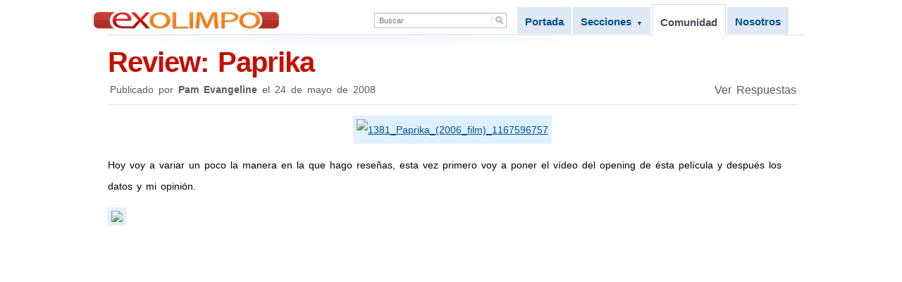

--- FILE ---
content_type: text/html; charset=UTF-8
request_url: http://blog.exolimpo.com/2008/05/review-paprika.html
body_size: 18422
content:
<!DOCTYPE html>
<html dir='ltr' xmlns='http://www.w3.org/1999/xhtml' xmlns:b='http://www.google.com/2005/gml/b' xmlns:data='http://www.google.com/2005/gml/data' xmlns:expr='http://www.google.com/2005/gml/expr'>
<head>
<link href='https://www.blogger.com/static/v1/widgets/55013136-widget_css_bundle.css' rel='stylesheet' type='text/css'/>
<meta content='text/html; charset=UTF-8' http-equiv='Content-Type'/>
<script src='http://ajax.googleapis.com/ajax/libs/jquery/1.4.4/jquery.min.js' type='text/javascript'></script>
<title>Review: Paprika</title>
<meta content='Review: Paprika' name='title'/>
<meta content='Review: Paprika' name='keywords'/>
<meta content='all' name='robots'/>
<meta content='general' name='rating'/>
<link href='http://blog.exolimpo.com/2008/05/review-paprika.html' rel='canonical'/>
<link href='http://blog.exolimpo.com/' rel='index' title='Anime, Videojuegos, Cosplay, Música y mas!'/>
<meta content='G+u5HQrxBNMZdycW44VDJyVAMqhSnRmNJncf7JvJeIQ=' name='verify-v1'/>
<meta content='99DFE9E6665041A398B0A0389F4A8128' name='msvalidate.01'/>
<meta content='fa3f796d6bc99888' name='y_key'/>
<link href='http://exolimpo.com/_static1/v1/img/favicon.ico' rel='shortcut icon' type='image/x-icon'/>
<link href='http://exolimpo.com/_static1/v1/img/favicon.ico' rel='icon' type='image/png'/>
<style id='page-skin-1' type='text/css'><!--
.navbar {display:none}
#navbar-iframe { display:block }
/*
Theme Name: Exolimpo.com
Theme URI: http://exolimpo.com
Author: Exolimpo.com
Author URI: http://exolimpo.com
Version: 1.0
*/
/*
* General
*/
.post-body {font-family:Helvetica !important;}
* {padding:0;margin:0;border:none;}
body {background:#fff url(http://exolimpo.com/_static1/v1/img/top.gif) 0 -155px repeat-x;color:#222;font:14px "Arial","Tahoma",sans-serif;line-height:25px;letter-spacing:0px; word-spacing:3px; color:#000;}
a {color:#00528F;text-decoration:underline}
a:hover {color:#c00}
.clear {clear:both} .left {float:left} .right {float:right} .hide {display:none;}
.f_color,.post li a:hover strong,#content-wrapper h1, #content-wrapper h2,#content-wrapper h3,#content-wrapper h4,#content-wrapper h5,#content-wrapper h6,span.img_footer, .post-body h1 a, .post-body h2 a,.post-body h3 a,.post-body h4 a,.post-body h5 a,.post-body h6 a  {color:#d1454c}
.post {margin-bottom:40px}
.clearfix:after {content: ".";display: block;clear: both;visibility: hidden;line-height: 0;height: 0;}
.clearfix {display: inline-block;}
html[xmlns] .clearfix {display: block;}
* html .clearfix {height: 1%;}
/*
* Wrappers
*/
#main-wrapper,#sidebar-wrapper {overflow:hidden}
#outer-wrapper {background-color:transparent;}
#sidebar-wrapper,#main-wrapper {background-color:transparent;}
#outer-wrapper {width:959px;padding:0 15px;margin:0 auto;position:relative;}
#sidebar-wrapper {font-size:13px;float:right;width:180px;padding:8px 0 0 15px;}
#main-wrapper {float:left;width:748px;border-right:#d7e5e9 1px solid;padding-right:15px;}
#main-wrapper p {line-height:30px;word-spacing:2px}
.margin-top-bottom,.post-footer,.suscribete-footer {margin:15px 0;}
.margin-bottom,.blog-pager {margin:0 0 15px 0;}
.padding-bottom,.post-date,post-responses,#f_wrapper {padding:0 0 15px 0;}
.post-title {padding-bottom:2px}
.widget.Blog {padding:0; margin:0 !important }
/*
* Header
*/
#linkwithin_logo_0 {display:none !important}
.adsensetop {margin:15px 0 0 0;}
div#header-inner {position:relative;height:97px; }
.adsheader {position:absolute;bottom:-6px}
#hlogo {position:absolute;left:-18px;top:26px}
h1.title,h3.title {margin:0;padding:0;text-indent:-9999px;width:469px;height:40px;position:relative;margin-left:margin-left:-25px;background:transparent url(http://exolimpo.com/_static1/v1/img/logo.gif) 0 0 no-repeat}
h1.title a,h3.title a {position:absolute;top:0;left:0;width:469px;height:40px;display:block;border:0;background:transparent;overflow:hidden}
h1.title a span,h3.title a span {margin:0;padding:0;width:469px;height:40px;display:none;position:absolute;top:0;left:0;background:transparent url(http://exolimpo.com/_static1/v1/img/logo.gif) 0 -43px no-repeat}
h1.post-title a,h3.post-title a {position:relative;text-decoration:none;font-weight:bold; font-family: Arial, Helvetica, sans-serif;letter-spacing:-1px;font-size:40px;line-height:50px;display:block;color:#C60E00}
h1.post-title a:hover,h3.post-title a:hover {color:#222}
.post-header {border-bottom:#d7e5e9 1px solid; margin-bottom:15px; }
/*
* Sidebar
*/
.s_padding,.suscribete {padding:10px 10px;}
.widget.publicidad {text-align:center; padding:0}
div.suscribete {margin-top:20px;}
div.suscribete,div.suscribete-footer {background:#fffbee url(http://exolimpo.com/images2/sidebar-bgs.jpg) -130px -60px no-repeat;border-bottom:2px solid #faf5e3;line-height:25px}
#sidebar-wrapper h2 {margin:0 !important}
#sidebar-wrapper h4 {font-size:15px}
#sidebar-wrapper ul {list-style:none}
#sidebar-wrapper ul ul {margin:5px 0 0 10px}
#sidebar-wrapper ul ul ul {margin:5px 0 0 10px}
#sidebar-wrapper ul li {padding:0 0 5px}
.widget-content {margin-top:10px}
/*
* Post Content
*/
.post-header h1,.post-header h3 {font-size:25px;line-height:40px;margin:0 !important}
.post h1.post-title a span,.post h3.post-title a span {position:absolute;top:0;left:0;z-index:5;width:100%;height:40px;background:transparent url(http://exolimpo.com/_static1/v1/img/brillo.png) left 6px repeat-x}
.post-responses {font-size:16px;float:left;width:250px}
.post-responses a {text-decoration:none !important;background:transparent url(http://exolimpo.com/_static1/v1/img/sprite.gif) 0 -235px no-repeat;padding: 2px  0 2px 36px;color:#55596b}
.post-responses a:hover {color:#727a8f !important}
.post-date {float:right;width:480px;text-align:right; padding:0 0 12px 0; }
.post-date span {font-size:16px; color:#7d89ac; line-height:0; }
.post img {padding:5px;background-color:#DFF1FF}
.post a img {background-color:#DFF1FF}
.post a:hover img {background-color:#AFEAFF}
.post p {line-height:18px;margin:15px 0}
.post p strong {color:#447F17}
.post p em {}
.post p u {text-decoration:none; border-bottom:2px dotted #CD3700; padding-bottom:2px;}
.post p strike {color:#5C5F47;}
.post ul,.post ul li ul,.post ul li ul li ul,.post ol,.post ol li ol,.post ol li ol li ol {line-height:30px;margin:15px 0 15px 30px}
.post li {margin:0 0 15px}
.post li strong {font-size:19px;color:#45494F;line-height:25px}
.post li br {margin:0 0 2px}
.post li a strong {color:#047 !important}
.post-body h1, .post-body h2,.post-body h3,.post-body h4,.post-body h5,.post-body h6 {border-bottom:#d7e5e9 1px solid; padding:0 0 15px 0;text-decoration:none}
.post-body h1 a, .post-body h2 a,.post-body h3 a,.post-body h4 a,.post-body h5 a,.post-body h6 a  {text-decoration:none}
.post h2 {line-height:35px;font-size:28px;line-height:30px;margin:30px 0 0 0}
.post h3 {line-height:35px;font-size:24px;line-height:32px;margin:30px 0 0 0}
.post h4 {line-height:35px;font-size:20px;line-height:20px;margin:30px 0 0 0}
.post h5 {line-height:35px;font-size:18px;line-height:20px;margin:30px 0 0 0}
.post h6 {line-height:35px;font-size:16px;line-height:20px;margin:30px 0 0 0}
.post h3.video {border:none;}
.post hr {margin:30px 0;height:1px;background-color:#D7E5E9;border:0}
.post span.highlight {background-color:#FFF1BF;padding:2px 5px}
.post span.spoiler {background-color:#CD3700;color:#FFFFE0;font-weight:bold;padding:2px 5px}
.post span.highlight {background-color:#FFF1BF;padding:2px 5px}
.post span.img_footer {font-weight:bold;font-variant:small-caps;font-size:20px}
pre {border-bottom:1px solid #D7E5E9;border-top:1px solid #D7E5E9; line-height:24px;overflow:auto;}
blockquote {background:url(http://exolimpo.com/_static1/v1/img/quote.gif) no-repeat top left;padding:15px 0 0 60px;min-height:50px}
blockquote.frase p,blockquote.frase {font-weight:bold;font-size:24px;color:#6F6F6F;line-height:29px !important}
/*
* Post Author Footer
*/
.post-labels {font-size:14px}
.post-labels a {padding:2px 5px;line-height:19px}
.post-icons img {height:6px}
span.label-it {background:transparent url(http://exolimpo.com/_static1/v1/img/sprite.gif) left -205px no-repeat;padding:3px 0 3px 32px}
/*
* Post Comments
*/
body > object, body > img {display:none}
ol.commentlist {font-size:14px;list-style:none;margin:10px 0 30px;border-bottom:#d7e5e9 1px solid}
.commentlist li {border-top:#d7e5e9 1px solid;padding:0 0 10px}
.comment_author {margin:10px 0;float:right;width:190px}
.author_link,.author_link a {font-weight:bold}
.comment_author p {line-height:20px}
.comment_text {float:left;width:470px;margin:0 0 0 10px;text-align:justify}
.comment_text p {line-height:18px;margin:7px 0}
.comment-footer,.comment-footer a {font-size:14px;margin-top:20px}
#blog-pager {margin-top:20px; font-size:17px;font-weight:bold;padding:5px 10px;border-top:#d7e5e9 1px solid;text-align:center}
#blog-pager a {color:#555;text-decoration:none}
#blogpager a:hover {color:#333;text-decoration:none}
#blog-pager-newer-link {float:right}
#blog-pager-older-link {float:left}
.feed-links {display:none}
ul#categorias li a.cat {font-size:14px;display:block;padding:5px 5px 5px 0px}
ul#categorias li a:hover {background:#f6fcff}
ul#categorias li {position:relative}
ul#categorias li a.c_feed {width:12px;height:12px;display:block;position:absolute;right:0px;top:8px;background:transparent url(http://exolimpo.com/_static1/v1/img/sprite.gif) -11px -180px no-repeat;text-indent:-9999px}
div.comment-form iframe {width:720px}
.co-author {background-color:#f8fbfe}
div.video,p.video {text-align:center;padding:20px 0 15px;margin:0 0 10px;border-bottom:1px solid #d7e5e9;border-top:1px solid #d7e5e9}
a.leermas {display:block;font-size:32px;padding:0 0 0 5px;margin:15px 0 30px; text-decoration:none}
a.leermas img {padding:0 !important;border:0 !important;}
a.leermas:hover {opacity:0.8}
a.importante {text-align:left;font:normal normal bold 20px/25px "Lucida Grande","Lucida Sans Unicode",Helvetica,Arial,sans-serif;display:block;padding:15px 30px;background:#fffbee}
a.importante:hover {background:#fffce6}
a.twitter {display:block;padding:10px 25px;background:#E8F8FF}
.post-link {cursor:pointer}
div.adsenseout {margin:-20px 0 10px}
ul#smenu {position:absolute;top:36px;right:12px;list-style:none; font:14px Tahoma,Verdana,sans-serif;}
ul#smenu li {display:inline;font-size:14px;padding:0 7px;}
ul#smenu li a {color:#ca0000;vertical-align:top;position:relative;text-decoration:none;padding:28px 0 0;background:transparent url(http://exolimpo.com/_static1/v1/img/sprite.gif) center -73px no-repeat;padding-top:24px;}
ul#smenu li a:hover,.sactivo {padding:28px 0 0;padding-top:24px;font-size:19px; background:transparent url(http://exolimpo.com/_static1/v1/img/sprite.gif) center 1px no-repeat !important;}
ul#smenu li a.reg {color:#29893f}
.suscribete h4 {position:relative}
.suscribete h4 a {width:12px;height:12px;display:block;position:absolute;right:6px;top:8px;background:transparent url(http://exolimpo.com/_static1/v1/img/sprite.gif) -11px -162px no-repeat;}
.suscribete h4 a span {display:none; text-indent:-99999px}
#skiplinks {display:none}
#ArchiveList ul li ul li {padding:0 0 0 3px !important}
.expanded,.collapsed {padding:3px 0 3px 10px !important}
ul.posts {overflow:auto;height:300px}
ul.posts li {text-indent:0 !important;padding:0 !important}
ul.posts li a {display:block;margin:2px;padding:4px 8px}
.status-msg-body {background:#fffbee url(http://exolimpo.com/_static1/v1/img/sidebar-bgs.jpg) 197px -60px no-repeat;border-bottom:2px solid #faf5e3}
.status-msg-border {border:0 !important}
.status-msg-body a,.status-msg-hidden a {display:block !important;position:relative !important}
.blogger-post-footer {display:none}
p.download {font-size:20px;margin:15px auto;line-height:25px !important}
p.download a {border-bottom:1px solid #c0d6ad;border-right:1px solid #c0d6ad;border-top:1px solid #ecfded;border-left:1px solid #ecfded}
p.download a {display:block;color:#076f51;margin:0 auto;background:#f2f9ea url(http://exolimpo.com/_static1/v1/img/sprite.gif) 25px -341px no-repeat;text-decoration:none;padding:15px 0 15px 80px}
p.download a:hover {background-position:25px -427px;background-color:#f4fdeb;color:#479a93}
p.download a em {font-style:normal;color:#24021a;display:block}
div.suscribete-footer{background-position:506px -90px;padding:10px 20px;}
div.suscribete-footer span {display:block;font-weight:700;}
div.footer-2 {margin:5px 0;}
div.rel span,div.cat span {font-weight:700;font-size:18px;display:block}
div.rel,div.cat{padding:5px 10px;}
div.rel {float:left;width:404px;}
div.rel img {background:transparent !important; }
div.cat {float:right;width:300px;background-color:#f9f9f9;}
/*
* Footer
*/
#f_wrapper { margin:0 auto; width:960px; height:365px; }
ul.posts {height:180px;}
ul.posts li a {margin:0; padding:0; }
ul.posts li a {font-size:11px !important; }
div#f_left1, div#f_left2, div#f_left3 {height:373px;}
#footer-wrapper {min-width:960px;background:#f3f9fe;color:#555;margin:0 auto;padding:10px 0;text-align:center;position:relative;border-top:#d7e5e9 1px solid;border-bottom:#101b29 6px solid}
#footer-wrapper ul {list-style:none;}
#footer-wrapper ul li {display:inline; border-right:1px solid #d7e5e9}
.last {border:none !important}
#footer-wrapper a {color:#555;font-weight:bold;text-decoration:none; padding:9px 15px; }
#footer-wrapper a:hover {color:#333;text-decoration:none;padding:10px 15px;background:#eef9ff url(http://exolimpo.com/_static1/v1/img/sidebar-bgs.jpg) -650px -40px no-repeat;}
#footer-content {padding:15px 0 0 0;margin:0;  background:#4473b1 url(http://exolimpo.com/_static1/v1/img/top.gif) left 361px repeat-x; color:#f3f9fe;min-width:960px;}
#footer-content a {color:#FFF1BF;}
#footer-content a:hover {color:#FFFFFF;}
#f_leftwrapper {float:left; width:645px; }
#f_leftwrapper h4 {margin-bottom:8px; }
#f_leftwrapper ul {padding:0px 15px 0 20px}
#f_leftwrapper ul li, #f_leftwrapper ul li a{padding:5px 5px 5px 0px;line-height:14px;font-size:14px;}
#f_rightwrapper {float:right; width:300px;}
#f_left1,#f_left2,#f_left3 {width:198px;margin-right:15px; border-right:2px dotted #6691ca; }
#footer-ren {background: transparent url(https://dl.dropboxusercontent.com/u/16776260/misaki-ren.jpg) right 8px no-repeat;width:960px;margin:0 auto;}
.f_copyright {padding:15px;font-size:13px;}
.linkwithin_title {color:#00528f !important; overflow:hidden; font-weight:bold !important; font-size:12px !important}
.linkwithin_div {height: 209px !important;overflow: hidden; margin-top:24px; margin-bottom:24px;}
.linkwithin_posts a {border-color:#D7E5E9 !important}
.linkwithin_img_0 {border: 1px solid #D7E5E9 !important}
a#linkwithin_logolink_0 {margin:0 !important;color:#CFCFCF!important; }
div.linkwithin_text {font-size:30px; color:#D1454C;padding:0 0 10px 0 !important; }
div.linkwithin_inner {width:745px !important;}
.linkwithin_posts {width:960px !important}
.linkwithin_posts a { padding: 5px 42px !important;height:205px; overflow:hidden;  }
.linkwithin_posts a:hover { background:#eef9ff url(http://exolimpo.com/images2/sidebar-bgs.jpg) -490px 3px no-repeat !important }
a.menugreen {color:#088F0E !important; font-weight:bold;text-decoration:underline !important}
.idc-footer {display:none !important}
.comments h4{font-size:20px; color:#D1454C; margin:0 !important}
#idc-container{margin:0 !important; width:959px !important; max-width:959px !important;  }
#idc-container-parent #idc-container .idc-cover h3{display:none}
#idc-container-parent #idc-container .idc-new{background-color:#F9F9F9; padding:10px 15px; width:auto}
#idc-container-parent #idc-container .idc-reply { margin: 0 auto; }
#idc-container-parent #idc-container .idc-c-plugins li a span {font-size:14px;  }
.idc-c-t-inner form textarea,.idc-signup input { background:#fff url(http://exolimpo.com/_static1/v1/img/top.gif) left -160px repeat-x !important;}
#idc-container-parent #idc-container .idc-new textarea{width:920px !important; height:250px !important; background:#fff url(http://exolimpo.com/_static1/v1/img/top.gif) left -160px repeat-x; }
#idc-container-parent #idc-container .idc-head .idc-user{background:none}
#idc-container-parent #idc-container .idc-head .idc-ctools *{font-size:12px !important; padding:0 5px !important; background:#f7faff}
#idc-container-parent #idc-container .idc-c .idc-c-h{padding:5px !important; background:transparent; border-bottom:1px solid #D7E5E9}
.idc-i *{font-weight:bold !important}
#idc-container-parent #idc-container .idc-c.idc-admin .idc-c-h{background:#fffbee url(http://exolimpo.com/images2/sidebar-bgs.jpg) 470px -60px no-repeat}
#idc-container-parent #idc-container .idc-c .idc-c-t *{font:15px "lucida grande","Verdana","Tahoma",sans-serif; line-height:25px !important; letter-spacing:0px !important; word-spacing:3px !important}
.idw-footer {display:none;}
#suscribe-sidebar-b {width:136px;text-align:left;}
.suscribe-sidebar,.sf {background:#fff url(http://exolimpo.com/_static1/v1/img/top.gif) left -164px repeat-x; border:1px solid #D7E5E9; padding:6px 10px; width:100%; font-size:14px;}
.suscribe-sidebar-b,.sbf { margin:5px 0; color:#355989; padding:4px 10px; background:#fff url(http://exolimpo.com/_static1/v1/img/top.gif) left -146px repeat-x; border:1px solid #D7E5E9; font-weight:bold;}
.suscribe-sidebar-b:hover,.sbf:hover {background-position: left -165px;color:#426fab;}
.f_form{display:inline;padding:0 !important}
.sf {padding:5px 6px;width:300px}
.sbf {padding:5px 6px !important;font-weight:700;}
.sbf:hover {background-color:#505050;}
.dsq-dc-logo,.dsq-brlink {display:none !important}
.dsq-comment-body,.dsq-comment-header {font:14px "lucida grande","Verdana","Tahoma",sans-serif;line-height:25px;letter-spacing:0px; word-spacing:3px; color:#000;}
.dsq-comment-message {font: 13px/25px "lucida grande","Verdana","Tahoma",sans-serif !important; overflow:hidden}
.dsq-comment-cite a,{font-weight:normal}
.dsq-textarea {background-color:#ffffff !important;}
#comment-form,.dsq-textarea {font: 15px/25px "lucida grande","Verdana","Tahoma",sans-serif !important}
.dsq-widget-list {line-height:18px !important}
#dsq-reactions-title,#dsq-comments-title { background:0 !important; font-size:20px !important; padding:10px;}
#dsq-new-post h3 { font-size:18px}
.dsq-item-trackback,.dsq-pagination,.dsq-options {background:0 !important}
.dsq-pagination {border-top:1px solid #d7e5e9 !important}
.dsq-comment-cite {font-weight:normal !important}
#outer-wrapper {width: 975px;}
#main-wrapper { width: 763px;}
#main-wrapper.individual {padding-right:0; width: 979px;border-right:0;}
#content-wrapper {
z-index:0;
padding-top: 13px;
background: transparent url('https://blogger.googleusercontent.com/img/b/R29vZ2xl/AVvXsEgjX1BfSPGJVuE5cCTnXZQOreBIxed5gXJoC9fmVmzzUpu8VBCR5AVzp5Eqc2czRBW15fijEWRAfdSpPh17ZHFryKz0iOYRi-c3iNBncT4512ok1AtnDjjwVD5p5HNFMmoCLZ8vw8NGc6Y/s0/highlight.png') -119px 1px no-repeat;
}
#header {
border-bottom: 1px solid #D3DDEA;
height: 49px;
margin: 0px auto;
position: relative;
width: 988px;
z-index: 10;
}
#header .logo a, .search-box .button input  {
background:transparent url('https://blogger.googleusercontent.com/img/b/R29vZ2xl/AVvXsEg0SphAwafpUb3S7rysUc9RXpktfU9xdHtlw4-eMbuBGvieh_r36BKsFNUHKHR1zKk7KE0FGTnMPqg_0PtoUkKHAHKs4cwgRGX5OhYjK_TXbW4LhKUpzpYRI9Nnh5Q5fk6cbhbGdALR3NM/s0/exolimpo-logo.png') -1px -1px no-repeat;
}
#header .logo a {
position:absolute;
bottom: 8px;
left: -20px;
background-position:-1px -1px;
text-indent:-9999px;
display:block;
width:263px;
height:25px;
}
#header .logo a:hover {
opacity:0.8;
filter: alpha(opacity = 80);
}
#header .facebook-like {
height: 20px;
left: 259px;
position: absolute;
bottom: 10px;
width: 112px;
}
.search-box {
border: 1px solid #BAC6D7;
color: black;
height: 20px;
left: 378px;
position: absolute;
bottom: 9px;
width: 186px;
}
.search-box .shadow {
background:white;
border-top:1px solid #e9eef1;
height:18px;
padding-top:1px;
}
.search-box span {
font-size:11px;
line-height:11px;
}
.search-box input {
outline:none;
font-size:11px;
border:0;
}
.search-box .input input {
padding: 2px 4px 2px 6px;
width: 140px;
float:left;
color:#777777;
}
.search-box .button input {
float:right;
cursor:pointer;
text-indent:-99999px;
display: block;
background-position:left bottom;
width:21px;
height:17px;
}
.tabbed-navigation {
bottom: 1px;
height: 40px;
list-style: none;
margin: 0px;
padding: 0px;
position: absolute;
right: 0px;
width: 408px;
}
.tabbed-navigation > li > a {
background: #E0E8F3;
float: left;
font-size: 15px;
font-weight: bold;
margin: 2px 1px 0px;
padding: 8px 11px 5px;
text-decoration: none;
}
.tabbed-navigation > li { float:left }
.tabbed-navigation > li > a.active {
background: #fff;
margin-top: -2px;
padding-bottom: 6px;
padding-top: 12px;
border: 1px solid #D3DDEA;
border-bottom:0px;
color:#4B4E58;
}
.tabbed-navigation > li .arrow {
font-size:9px;
line-height:10px;
}
.tabbed-navigation > li > .sub-menu {
display:none;
background-color: white;
border: 1px solid #D3DDEA;
border-top: 0px;
left: 80px;
list-style: none;
padding: 7px;
position: absolute;
top: 42px;
width: 150px;
box-shadow:10px 10px 10px #000;
-webkit-box-shadow: #D8DEE4 -0.9px 4px 4px;
z-index:900;
}
.tabbed-navigation > li > .sub-menu a {
background: #F5F9FE;
display: block;
list-style: none;
margin: 2px 0px;
padding: 3px 14px;
text-decoration: none;
}
.tabbed-navigation > li > .sub-menu a:hover {
background:#FFF;
}
.tr-caption {color:gray;}

--></style>
<link href='http://www.blogger.com/feeds/3395141042923162150/posts/default' rel='service.post' title='Exolimpo.com - Atom' type='application/atom+xml'/>
<link href='http://www.blogger.com/rsd.g?blogID=3395141042923162150' rel='EditURI' title='RSD' type='application/rsd+xml'/>
<link href='http://www.blogger.com/openid-server.g' rel='openid.server'/>
<link href='http://feeds.feedburner.com/exolimpo' rel='alternate' title='exolimpo.com feed' type='application/rss+xml'/>
<!--[if lt IE 7]> <style> .post h1.post-title a span,.post h3.post-title a span {background: none;display:none;} a.rel_twitter,a.rel_facebook,a.rel_reddit,a.rel_digg {margin:5px 15px} .suscribete h4 a {top:4px} .dsq-widget-list {line-height:19px !important} </style> <![endif]-->
<script type='text/javascript'>
//<![CDATA[

//BigTarget
(function($){$.fn.bigTarget=function(d){debug(this);var e=$.extend({},$.fn.bigTarget.defaults,d);return this.each(function(){var a=$(this);var b=a.attr('href');var c=a.attr('title');var o=$.meta?$.extend({},e,a.data()):e;a.parents('div:eq(1)').children('div:eq(1)').hover(function(){$h=$(this);$h.addClass(o.hoverClass);if(typeof o.title!='undefined'&&o.title===true&&c!=''){$h.attr('title',c)}},function(){$h.removeClass(o.hoverClass);if(typeof o.title!='undefined'&&o.title===true&&c!=''){$h.removeAttr('title')}}).click(function(){if(getSelectedText()==""){if(a.is('[rel*=external]')){window.open(b);return false}else{window.location=b}}})})};function debug(a){if(window.console&&window.console.log)window.console.log('bigTarget selection count: '+a.size())};function getSelectedText(){if(window.getSelection){return window.getSelection().toString()}else if(document.getSelection){return document.getSelection()}else if(document.selection){return document.selection.createRange().text}};$.fn.bigTarget.defaults={hoverClass:'hover',clickZone:'li:eq(0)',title:true}})(jQuery);

// Etc
$(document).ready(function () {
    function from_exolimpo() {
      return (document.referrer == "" || document.referrer.match(/http:\/\/(blog\.|widget\.|)(exolimpo|linkwithin)\./) != null);
    }
    if (from_exolimpo()) {
      $('.adsensetop, #adsensetop').remove();
    }
    $(".post-body a img").hover(function () {
        $(this).animate({
            "backgroundColor": "#558fdc"
        }, 150)
    }, function () {
        $(this).animate({
            "backgroundColor": "#DFF1FF"
        }, 150)
    });
    $("h3.post-title:not(.static_page) a").bigTarget({
        hoverClass: 'post-link',
        clickZone: 'div:eq(1)'
    });
    $("h1.post-title a,h3.post-title a").hover(function () {
        $(this).animate({
            "marginLeft": "5px",
            "color": "#000000"
        }, "fast")
    }, function () {
        $(this).animate({
            "marginLeft": "0px",
            "color": "#C60E00"
        }, 100).animate({
            "marginLeft": "2px"
        }, 100).animate({
            "marginLeft": "0px"
        }, 50)
    });

    var sH = $("#sidebar-wrapper").height();
    var cH = $("#main-wrapper").height();
    if (cH > sH) {
        $("#sidebar-wrapper").css({
            "height": cH
        })
    }
    
    // $('object').each(function(){
    //  $(this).find('embed').width(748).height(445)
    // });
    
    $('.individual object:not(.podcast)').each(function(){
     $(this).find('embed').width(748).height(445)
    });
    $('.individual iframe.youtube-player').each(function(){
     $(this).width(748).height(445)
    });
    
    $.fn.tab_active = function() {
      var $tabs = $('.tabbed-navigation'),
          $active = $('.active', $tabs);
          
      var action = {
        init: function(obj) {
          $(obj).addClass('active');
          $active = $('.active', $tabs)
        },
        dropdown: function() {
          $('li#dropdown').hover(function() {
            $active.removeClass('active');
            $('a', this).addClass('active').find('span').first().html('▲');
            $('.sub-menu', this).fadeIn(100);
          }, function() {
            $active.addClass('active');
            $('a', this).removeClass('active').find('span').first().html('▼');
            $('.sub-menu', this).fadeOut(100);
          });
        },
        bind: function() {
          $('> li:not(#dropdown) > a:not(.active)', $tabs).hover(function() {
            $(this).addClass('active');
            $active.removeClass('active');
          }, function() {
            $(this).removeClass('active');
            $active.addClass('active');
          });
        }
      };
      action.init(this);
      action.dropdown();
      action.bind();
    };
});


// Colors
(function(jQuery){jQuery.each(['backgroundColor','borderBottomColor','borderLeftColor','borderRightColor','borderTopColor','color','outlineColor'],function(i,attr){jQuery.fx.step[attr]=function(fx){if(fx.state==0){fx.start=getColor(fx.elem,attr);fx.end=getRGB(fx.end)}fx.elem.style[attr]="rgb("+[Math.max(Math.min(parseInt((fx.pos*(fx.end[0]-fx.start[0]))+fx.start[0]),255),0),Math.max(Math.min(parseInt((fx.pos*(fx.end[1]-fx.start[1]))+fx.start[1]),255),0),Math.max(Math.min(parseInt((fx.pos*(fx.end[2]-fx.start[2]))+fx.start[2]),255),0)].join(",")+")"}});function getRGB(color){var result;if(color&&color.constructor==Array&&color.length==3)return color;if(result=/rgb\(\s*([0-9]{1,3})\s*,\s*([0-9]{1,3})\s*,\s*([0-9]{1,3})\s*\)/.exec(color))return[parseInt(result[1]),parseInt(result[2]),parseInt(result[3])];if(result=/rgb\(\s*([0-9]+(?:\.[0-9]+)?)\%\s*,\s*([0-9]+(?:\.[0-9]+)?)\%\s*,\s*([0-9]+(?:\.[0-9]+)?)\%\s*\)/.exec(color))return[parseFloat(result[1])*2.55,parseFloat(result[2])*2.55,parseFloat(result[3])*2.55];if(result=/#([a-fA-F0-9]{2})([a-fA-F0-9]{2})([a-fA-F0-9]{2})/.exec(color))return[parseInt(result[1],16),parseInt(result[2],16),parseInt(result[3],16)];if(result=/#([a-fA-F0-9])([a-fA-F0-9])([a-fA-F0-9])/.exec(color))return[parseInt(result[1]+result[1],16),parseInt(result[2]+result[2],16),parseInt(result[3]+result[3],16)];return colors[jQuery.trim(color).toLowerCase()]}function getColor(elem,attr){var color;do{color=jQuery.curCSS(elem,attr);if(color!=''&&color!='transparent'||jQuery.nodeName(elem,"body"))break;attr="backgroundColor"}while(elem=elem.parentNode);return getRGB(color)};var colors={aqua:[0,255,255],azure:[240,255,255],beige:[245,245,220],black:[0,0,0],blue:[0,0,255],brown:[165,42,42],cyan:[0,255,255],darkblue:[0,0,139],darkcyan:[0,139,139],darkgrey:[169,169,169],darkgreen:[0,100,0],darkkhaki:[189,183,107],darkmagenta:[139,0,139],darkolivegreen:[85,107,47],darkorange:[255,140,0],darkorchid:[153,50,204],darkred:[139,0,0],darksalmon:[233,150,122],darkviolet:[148,0,211],fuchsia:[255,0,255],gold:[255,215,0],green:[0,128,0],indigo:[75,0,130],khaki:[240,230,140],lightblue:[173,216,230],lightcyan:[224,255,255],lightgreen:[144,238,144],lightgrey:[211,211,211],lightpink:[255,182,193],lightyellow:[255,255,224],lime:[0,255,0],magenta:[255,0,255],maroon:[128,0,0],navy:[0,0,128],olive:[128,128,0],orange:[255,165,0],pink:[255,192,203],purple:[128,0,128],violet:[128,0,128],red:[255,0,0],silver:[192,192,192],white:[255,255,255],yellow:[255,255,0]}})(jQuery);

//]]>
    </script>
<script charset='utf-8' type='text/javascript'>
    $(document).ready(function(){
      
      
        $('#comunidad').tab_active();
      
    });

    </script>
<!-- Fin Javascript -->
<script type='text/javascript'>
      var _gaq = _gaq || [];
      _gaq.push(['_setAccount', 'UA-20266826-1']);
      _gaq.push(['_trackPageview']);

      (function() {
        var ga = document.createElement('script'); ga.type = 'text/javascript'; ga.async = true;
        ga.src = ('https:' == document.location.protocol ? 'https://ssl' : 'http://www') + '.google-analytics.com/ga.js';
        var s = document.getElementsByTagName('script')[0]; s.parentNode.insertBefore(ga, s);
      })();

    </script>
<link href='https://www.blogger.com/dyn-css/authorization.css?targetBlogID=3395141042923162150&amp;zx=15aa8472-3015-42dd-a7e3-cc0a05e65281' media='none' onload='if(media!=&#39;all&#39;)media=&#39;all&#39;' rel='stylesheet'/><noscript><link href='https://www.blogger.com/dyn-css/authorization.css?targetBlogID=3395141042923162150&amp;zx=15aa8472-3015-42dd-a7e3-cc0a05e65281' rel='stylesheet'/></noscript>
<meta name='google-adsense-platform-account' content='ca-host-pub-1556223355139109'/>
<meta name='google-adsense-platform-domain' content='blogspot.com'/>

<!-- data-ad-client=ca-pub-2503244744396297 -->

</head>
<body>
<div class='navbar section' id='navbar'><div class='widget Navbar' data-version='1' id='Navbar1'><script type="text/javascript">
    function setAttributeOnload(object, attribute, val) {
      if(window.addEventListener) {
        window.addEventListener('load',
          function(){ object[attribute] = val; }, false);
      } else {
        window.attachEvent('onload', function(){ object[attribute] = val; });
      }
    }
  </script>
<div id="navbar-iframe-container"></div>
<script type="text/javascript" src="https://apis.google.com/js/platform.js"></script>
<script type="text/javascript">
      gapi.load("gapi.iframes:gapi.iframes.style.bubble", function() {
        if (gapi.iframes && gapi.iframes.getContext) {
          gapi.iframes.getContext().openChild({
              url: 'https://www.blogger.com/navbar/3395141042923162150?po\x3d5624365985677471047\x26origin\x3dhttp://blog.exolimpo.com',
              where: document.getElementById("navbar-iframe-container"),
              id: "navbar-iframe"
          });
        }
      });
    </script><script type="text/javascript">
(function() {
var script = document.createElement('script');
script.type = 'text/javascript';
script.src = '//pagead2.googlesyndication.com/pagead/js/google_top_exp.js';
var head = document.getElementsByTagName('head')[0];
if (head) {
head.appendChild(script);
}})();
</script>
</div></div>
<div id='outer-wrapper'>
<span id='skiplinks'><a href='#main'>Saltar al Contenido</a> | <a href='#sidebar'>Saltar al Menú de Navegación</a></span>
<div class='section' id='header-wrapper'><div class='widget Header' data-version='1' id='Header1'>
<div id='header'>
<h3 class='logo'>
<a href='http://blog.exolimpo.com/'>Exolimpo</a>
</h3>
<div class='facebook-like'>
<iframe allowTransparency='true' frameborder='0' scrolling='no' src='http://www.facebook.com/plugins/like.php?href=http%3A%2F%2Fwww.facebook.com%2Fexolimpo&layout=button_count&show_faces=true&width=153&action=like&colorscheme=light&height=21' style='border:none; overflow:hidden; width:153px; height:21px;'></iframe>
</div>
<form action='http://www.google.com/cse' class='search-box clearfix'>
<div class='shadow'>
<input name='cx' type='hidden' value='partner-pub-2503244744396297:jgdtzo-ri3c'/>
<input name='ie' type='hidden' value='UTF-8'/>
<span class='input'><input name='q' onblur='if(this.value=="")this.value="Buscar";' onfocus='if(this.value=="Buscar") this.value="";' size='15' type='text' value='Buscar'/></span>
<span class='button'><input name='sa' type='submit' value=''/></span>
</div>
</form>
<ul class='tabbed-navigation clearfix'>
<li><a href='http://blog.exolimpo.com/' id='portada'>Portada</a></li>
<li id='dropdown'>
<a href='#'>
                  Secciones <span class='arrow'>&#9660;</span>
</a>
<ul class='sub-menu'>
<li><a href='http://blog.exolimpo.com/search/label/Anime'>Anime</a></li>
<li><a href='http://blog.exolimpo.com/search/label/Manga'>Manga</a></li>
<li><a href='http://blog.exolimpo.com/search/label/Cosplay'>Cosplay</a></li>
<li><a href='http://blog.exolimpo.com/search/label/Videojuegos'>Juegos</a></li>
<li><a href='http://blog.exolimpo.com/search/label/Musica'>Música</a></li>
<li><a href='http://blog.exolimpo.com/search/label/ExoTutorial'>ExoTutoriales</a></li>
<li><a href='http://blog.exolimpo.com/search/label/ExoLabs'>ExoLabs</a></li>
<li><a href='http://blog.exolimpo.com/search/label/ExoCast'>ExoCasts</a></li>
<li><a href='http://blog.exolimpo.com/search/label/4koma'>4Komas SamHax</a></li>
</ul>
</li>
<li><a href='http://blog.exolimpo.com/p/comunidad.html' id='comunidad'>Comunidad</a></li>
<li><a href='http://blog.exolimpo.com/p/nosotros.html' id='staff'>Nosotros</a></li>
</ul>
</div>
</div></div><!-- Fin header-wrapper -->
<div class='main section' id='content-wrapper'><div class='widget Blog' data-version='1' id='Blog1'>
<div class='individual' id='main-wrapper'>
<div class='blog-posts hfeed'>
<div class='post'>
<a name='5624365985677471047'></a>
<div class='post-header'>
<h1 class='post-title'>
<a href='http://blog.exolimpo.com/2008/05/review-paprika.html' rel='bookmark' title='Review: Paprika'>Review: Paprika<span></span></a>
</h1>
<div style='float: left; width: 761px; margin-left: 3px; margin-bottom: 8px; color: #5E585E;'>
<span>
<span class='item-control blog-admin pid-1728242785'>
<a href='https://www.blogger.com/post-edit.g?blogID=3395141042923162150&postID=5624365985677471047&from=pencil' title='Editar entrada'>
<img alt='' class='icon-action' height='18' src='http://img2.blogblog.com/img/icon18_edit_allbkg.gif' style='margin:0 !important; padding:0 !important; background:transparent;' width='18'/>
</a>
</span>
Publicado por</span>
<strong>Pam Evangeline</strong> el <span>24 de mayo de 2008</span>
<span class='st_twitter_hcount' displayText='Twittear'></span>
<span class='st_facebook_hcount' displayText='Compartir'></span>
<span class='st_email_hcount' displayText='Email'></span>
</div>
<div class='post-responses' style='width: 154px; float: right;'>
<a class='comment-link' href='http://blog.exolimpo.com/2008/05/review-paprika.html#comments'>Ver Respuestas</a>
</div>
<div class='clear'></div>
</div>
<div class='post-body linked'>
<p align="center"><a href="http://www.exolimpo.com/files/ReviewPaprika_9689/1381_Paprika_2006_film_1167596757.jpg"><img alt="1381_Paprika_(2006_film)_1167596757" border="0" height="251" src="http://www.exolimpo.com/files/ReviewPaprika_9689/1381_Paprika_2006_film_1167596757_thumb.jpg" style="border-right: 0px; border-top: 0px; border-left: 0px; border-bottom: 0px" width="190" /></a> </p>  <p>Hoy voy a variar un poco la manera en la que hago rese&#241;as, esta vez primero voy a poner el v&#237;deo del opening de &#233;sta pel&#237;cula y despu&#233;s los datos y mi opini&#243;n.</p>  <a name="more"></a> <div class="fullpost">   <p class="videos"><a href="javascript:void(0);" onclick="document.getElementById(&#39;paprika&#39;).src=&#39;http://www.youtube.com/v/xqg3Sw3s9Wg&amp;rel=1&amp;color1=0xFFA982&amp;color2=0xFFA982&amp;border=0&amp;autoplay=1&#39;"><img src="http://img.youtube.com/vi/xqg3Sw3s9Wg/default.jpg" /></a>      <br /><iframe id="paprika" src="http://www.exolimpo.com/files/video.html" frameborder="0" width="464" scrolling="no" height="384" alt="General applications"></iframe></p>    <p>&#160;</p>    <p><strong>T&#237;tulo original:</strong> Papurika (Paprika)      <br /><strong>A&#241;o:</strong> 2006      <br /><strong>Duraci&#243;n:</strong> 90 minutos      <br /><strong>Pa&#237;s:</strong> Jap&#243;n      <br /><strong>Director:</strong> Satoshi Kun (<strong><em>Perfect Blue</em></strong> y <strong><em>Paranoia Agent</em></strong>)      <br /><strong>Gui&#243;n:</strong> Satoshi Kun, Seishi Minakami (novela: Yasutaka Tsutsui)      <br /><strong>M&#250;sica:</strong> Susumu Hirasawa      <br /><strong>Fotograf&#237;a:</strong> Animation      <br /><strong>Productora:</strong> Mad House / Sony Pictures Entertainment Japan      <br /><strong>G&#233;nero:</strong> Animaci&#243;n, terror, fant&#225;stico, intriga, ciencia ficci&#243;n.</p>    <p><strong>Trama:</strong> El psiquiatra Atsuko Chiba ha desarrollado un m&#233;todo de terapia revolucionario denominado &quot;PT&quot;, un prototipo de m&#225;quina experimental gracias a la cual es posible introducirse en la mente de los pacientes para tratar sus ansiedades. Pero uno de los modelos de PT es robado del laboratorio del Dr. Atsuko, y comienzan a utilizarlo para invadir las mentes de sus creadores, destruyendo sus personalidades mientras duermen. Convertido en Paprika, el avatar que adquiere el psiquiatra en el interior de los sue&#241;os, se dar&#225; pie a una investigaci&#243;n on&#237;rica para dar con el causante del robo y descubrir sus verdaderas intenciones. (<a href="http://www.filmaffinity.com/es/film292688.html" target="_blank">FILMAFFINITY</a>).</p>    <p><strong>Opini&#243;n de Mirukudesu:</strong> esta pel&#237;cula la vi el a&#241;o pasado y s&#243;lo puedo decir: que es realmente genial. La animaci&#243;n es impecable, una historia bien trabajada aunque presentada de forma poco com&#250;n (si no prestas atenci&#243;n puedes confundirte). Una apreciaci&#243;n diferente del mundo de los sue&#241;os con im&#225;genes fluidas y surreales. Mucha gente describe esta obra de Satoshi Kun como &quot;una joya&quot; y que debi&#243; ser nominada por los Premios de la Academia (Oscar), ya que se encuentra a la altura de estudios como <strong>Ghibli</strong> y que, incluso, puede compararse con <strong>Miyazaki</strong> y su pel&#237;cula &quot;<strong><em>El Viaje de Chihiro</em></strong>&quot;.      <br />Para los que gustan del g&#233;nero (estilo <strong><em>Millenium Actress</em></strong>) se las recomiendo ampliamente, pocas veces se puede ver una pel&#237;cula animada de gran calidad y una historia que te absorbe de principio a fin, como &quot;<strong><em>El Castillo Vagabundo</em></strong>&quot; (<em>Howl's Moving Castle</em>). Para que se hagan una idea: ya me dieron ganas de verla otra vez xD</p>    <div class="wlWriterSmartContent" id="scid:0767317B-992E-4b12-91E0-4F059A8CECA8:c2150e87-b321-4b85-b4f6-1e6cfd08f851" style="padding-right: 0px; display: inline; padding-left: 0px; padding-bottom: 0px; margin: 0px; padding-top: 0px"><span style="font-size:10px;">Blogalaxia: <a href="http://www.blogalaxia.com/tags/paprika" rel="tag">paprika</a>, <a href="http://www.blogalaxia.com/tags/anime%20movie" rel="tag">anime movie</a>, <a href="http://www.blogalaxia.com/tags/movies" rel="tag">movies</a>, <a href="http://www.blogalaxia.com/tags/anime" rel="tag">anime</a>, <a href="http://www.blogalaxia.com/tags/satoshi%20kun" rel="tag">satoshi kun</a>, <a href="http://www.blogalaxia.com/tags/perfect%20blue" rel="tag">perfect blue</a>, <a href="http://www.blogalaxia.com/tags/paranoia%20agent" rel="tag">paranoia agent</a></span></div> </div>  
<div class='linkwithin_div'>
<script type='text/javascript'>
                      var linkwithin_site_id = 58742;
                      (function () {
                         var elem = document.createElement('script');
                         elem.type = 'text/javascript';
                         elem.src = 'http://www.linkwithin.com/widget.js?rand=' + Math.random();
                         document.getElementsByTagName('head')[0].appendChild(elem);
                       })();
                  </script>
</div>
<div style='clear: both;'></div>
</div>
<div class='suscribete-footer'>
<span>&#191;Te gustaría recibir a tu correo más de <em>&#8220;Review: Paprika&#8221;</em>?</span>
                Suscribirte por correo Electronico! Es gratis!<br/>
<form action='http://feedburner.google.com/fb/a/mailverify' class='f_form' method='post' onsubmit='window.open("http://feedburner.google.com/fb/a/mailverify?uri=exolimpo", "popupwindow", "scrollbars=yes,width=550,height=520");return true' target='popupwindow'>
<input class='sf' name='email' onblur='if(this.value=="")this.value="Tu E-Mail";' onfocus='if(this.value=="Tu E-Mail") this.value="";' size='15' type='text' value='Tu E-Mail'/>
<input alt='E-Mail' class='sbf' type='submit' value='Sucribirme!'/>
<input name='uri' type='hidden' value='exolimpo'/>
<input name='loc' type='hidden' value='es_ES'/>
</form>
</div>
<div class='footer-2'>
<div class='cat' style='width: 730px;'>
<span>Tags:</span>
<a href='http://blog.exolimpo.com/search/label/Anime?max-results=7' rel='tag' title='Ver Entradas con la etiqueta: Anime'>Anime</a>
,
<a href='http://blog.exolimpo.com/search/label/Pel%C3%ADculas?max-results=7' rel='tag' title='Ver Entradas con la etiqueta: Películas'>Películas</a>
,
<a href='http://blog.exolimpo.com/search/label/Rese%C3%B1a?max-results=7' rel='tag' title='Ver Entradas con la etiqueta: Reseña'>Reseña</a>
</div>
<div style='clear: both;'></div>
</div>
</div>
</div>
</div>
<div class='clear'></div>
<div class='post-footer' style='height: 192px;'>
<iframe allowTransparency='true' frameborder='0' scrolling='no' src='http://www.facebook.com/plugins/likebox.php?href=http%3A%2F%2Fwww.facebook.com%2Fexolimpo&width=939&colorscheme=light&connections=16&stream=false&header=true&height=194' style='border:none; overflow:hidden; width:939px; height:194px;'></iframe>
</div>
<div class='comments' id='comments'>
<a name='comments'></a>
<h2>
                  Respuestas a "Review: Paprika"
              </h2>
<div id='disqus_thread'></div>
<script type='text/javascript'>
                var disqus_url = "http://blog.exolimpo.com/2008/05/review-paprika.html";
              </script>
<script src='http://disqus.com/forums/exolimpo/embed.js' type='text/javascript'></script>
<noscript><a href='http://disqus.com/forums/exolimpo/?url=ref'>View the discussion thread.</a></noscript>
</div>
<noscript>
<div class='comments' id='comments'>
<a name='comments'></a>
<h4>
2
comentarios:
                
</h4>
<dl class='avatar-comment-indent' id='comments-block'>
<dt class='comment-author ' id='c986393440291422062'>
<a name='c986393440291422062'></a>
<div class="avatar-image-container avatar-stock"><span dir="ltr"><img src="//resources.blogblog.com/img/blank.gif" width="35" height="35" alt="" title="llorchthx">

</span></div>
llorchthx
dijo...
</dt>
<dd class='comment-body'>
<p>Yo vi esta pelicula hace algunos meses y tambien la recomiendo ampliamente. Sin entrar en mucho detalle (para evitar spoilers), me encanto el surrealismo de los suenos... como la logica no aplica necesariamente, o mejor dicho, como existe una logica particular para cada situacion en los suenos y como el tiempo y espacio tienes sus particulares leyes. Al verla recorde mas de un sueno propio (no porque tenga el mismo tema, sino la misma sensacion).</p>
</dd>
<dd class='comment-footer'>
<span class='comment-timestamp'>
<a href='http://blog.exolimpo.com/2008/05/review-paprika.html?showComment=1211684280000#c986393440291422062' title='comment permalink'>
24 de mayo de 2008, 21:58
</a>
<span class='item-control blog-admin pid-1126224616'>
<a class='comment-delete' href='https://www.blogger.com/comment/delete/3395141042923162150/986393440291422062' title='Eliminar comentario'>
<img src='//www.blogger.com/img/icon_delete13.gif'/>
</a>
</span>
</span>
</dd>
<dt class='comment-author ' id='c2522968860161020530'>
<a name='c2522968860161020530'></a>
<div class="avatar-image-container avatar-stock"><span dir="ltr"><a href="http://www.blogger.com/profile/15554235335165977390" target="" rel="nofollow" onclick=""><img src="//resources.blogblog.com/img/blank.gif" width="35" height="35" alt="" title="Woodcat">

</a></span></div>
<a href='http://www.blogger.com/profile/15554235335165977390' rel='nofollow'>Woodcat</a>
dijo...
</dt>
<dd class='comment-body'>
<p>Además de tener una trama interesante y llevarte a través de una investigación policiaca (para quienes disfruten de ese género), el director nos pasea por muchas películas clásicas de renombre, tanto orientales como occidentales. Por ejemplo, la protagonista se utiliza una nube voladora como en Dragon Ball o la serie de TV &quot;Mako el Super Simio&quot; (&quot;Moneky Magie&quot; - http://en.wikipedia.org/wiki/Monkey_(TV_series)) <br><br>Videos y más:<br>http://www.taringa.net/posts/tv-peliculas-series/836189/El-Antecesor-de-Dragon-Ball.html<br><br>Realmente tiene muchos géneros dentro de uno solo y con una gran calidad de dibujo, junto a una excelente formar de combinarlos a todos.<br><br>Saludos.....</p>
</dd>
<dd class='comment-footer'>
<span class='comment-timestamp'>
<a href='http://blog.exolimpo.com/2008/05/review-paprika.html?showComment=1212847740000#c2522968860161020530' title='comment permalink'>
7 de junio de 2008, 9:09
</a>
<span class='item-control blog-admin pid-1126224616'>
<a class='comment-delete' href='https://www.blogger.com/comment/delete/3395141042923162150/2522968860161020530' title='Eliminar comentario'>
<img src='//www.blogger.com/img/icon_delete13.gif'/>
</a>
</span>
</span>
</dd>
</dl>
<p class='comment-footer'>
<div class='comment-form'>
<a name='comment-form'></a>
<h4 id='comment-post-message'>Publicar un comentario</h4>
<p>
</p>
<a href='https://www.blogger.com/comment/frame/3395141042923162150?po=5624365985677471047&hl=es&saa=85391&origin=http://blog.exolimpo.com' id='comment-editor-src' style='display: none'></a>
<iframe allowtransparency='true' class='blogger-iframe-colorize' frameborder='0' height='275' id='comment-editor' scrolling='auto' src='' width='100%'></iframe>
<script type="text/javascript" src="https://www.blogger.com/static/v1/jsbin/781309042-iframe_colorizer.js"></script>
</div>
</p>
</div>
</noscript>
<div id='backlinks-container'>
<div id='Blog1_backlinks-container'>
</div>
</div>
<div class='blog-pager' id='blog-pager'>
<span id='blog-pager-newer-link'>
<a class='blog-pager-newer-link' href='http://blog.exolimpo.com/2008/05/proximamente-guitar-hero-aerosmith.html' id='Blog1_blog-pager-newer-link' title='Entrada más reciente'>Entrada más reciente</a>
</span>
<span id='blog-pager-older-link'>
<a class='blog-pager-older-link' href='http://blog.exolimpo.com/2008/05/gracias.html' title='Entrada antigua'>Entrada antigua</a>
</span>
<a class='home-link' href='http://blog.exolimpo.com/'>Inicio</a>
</div>
<div class='clear'></div>
</div></div>
<!-- spacer for skins that want sidebar and main to be the same height-->
<div class='clear'>&#160;</div>
</div>
<!-- fin outer-wrapper -->
<div id='footer-wrapper'>
<ul>
<li>
<a href='http://blog.exolimpo.com/2007/12/acerca-de-exolimpocom.html' title='Acerca de Exolimpo.com'>Acerca de</a>
</li>
<li>
<a href='http://blog.exolimpo.com/2006/06/terminos-y-condiciones-de-servicio.html' title='Terminos y Condiciones de Uso'>Terminos de Servicio</a>
</li>
<li>
<a href='http://blog.exolimpo.com/2006/06/politica-de-privacidad.html' title='Privacidad'>Privacidad</a>
</li>
<li>
<a href='http://blog.exolimpo.com/2006/06/aviso-sobre-propiedad-intelectual.html' title='Copyright'>Copyright</a>
</li>
<li>
<a href='http://blog.exolimpo.com/2006/08/contactanos.html' title='Contáctanos'>Contáctanos</a>
</li>
<li class='last'>
<a href='http://blog.exolimpo.com/2007/12/acerca-de-exolimpocom.html#contacto' title='Ayuda'>Ayuda</a>
</li>
</ul>
</div>
<div id='footer-content'>
<div id='footer-ren'>
<div id='f_wrapper'>
<div class='left' id='f_leftwrapper'>
<!-- usar h4 instead h2 -->
<div class='left section' id='f_left1'><div class='widget BlogArchive' data-version='1' id='BlogArchive1'>
<h4>Archivo</h4>
<div class='widget-content'>
<div id='ArchiveList'>
<div id='BlogArchive1_ArchiveList'>
<ul>
<li class='archivedate collapsed'>
<a class='toggle' href='javascript:void(0)'>
<span class='zippy'>

                            &#9658;&#160;
                          
</span>
</a>
<a class='post-count-link' href='http://blog.exolimpo.com/2016/'>2016</a>
<span class='post-count' dir='ltr'>(1)</span>
<ul>
<li class='archivedate collapsed'>
<a class='post-count-link' href='http://blog.exolimpo.com/2016/02/'>febrero</a>
<span class='post-count' dir='ltr'>(1)</span>
</li>
</ul>
</li>
</ul>
<ul>
<li class='archivedate collapsed'>
<a class='toggle' href='javascript:void(0)'>
<span class='zippy'>

                            &#9658;&#160;
                          
</span>
</a>
<a class='post-count-link' href='http://blog.exolimpo.com/2015/'>2015</a>
<span class='post-count' dir='ltr'>(3)</span>
<ul>
<li class='archivedate collapsed'>
<a class='post-count-link' href='http://blog.exolimpo.com/2015/12/'>diciembre</a>
<span class='post-count' dir='ltr'>(3)</span>
</li>
</ul>
</li>
</ul>
<ul>
<li class='archivedate collapsed'>
<a class='toggle' href='javascript:void(0)'>
<span class='zippy'>

                            &#9658;&#160;
                          
</span>
</a>
<a class='post-count-link' href='http://blog.exolimpo.com/2014/'>2014</a>
<span class='post-count' dir='ltr'>(24)</span>
<ul>
<li class='archivedate collapsed'>
<a class='post-count-link' href='http://blog.exolimpo.com/2014/10/'>octubre</a>
<span class='post-count' dir='ltr'>(1)</span>
</li>
</ul>
<ul>
<li class='archivedate collapsed'>
<a class='post-count-link' href='http://blog.exolimpo.com/2014/09/'>septiembre</a>
<span class='post-count' dir='ltr'>(5)</span>
</li>
</ul>
<ul>
<li class='archivedate collapsed'>
<a class='post-count-link' href='http://blog.exolimpo.com/2014/08/'>agosto</a>
<span class='post-count' dir='ltr'>(15)</span>
</li>
</ul>
<ul>
<li class='archivedate collapsed'>
<a class='post-count-link' href='http://blog.exolimpo.com/2014/07/'>julio</a>
<span class='post-count' dir='ltr'>(3)</span>
</li>
</ul>
</li>
</ul>
<ul>
<li class='archivedate collapsed'>
<a class='toggle' href='javascript:void(0)'>
<span class='zippy'>

                            &#9658;&#160;
                          
</span>
</a>
<a class='post-count-link' href='http://blog.exolimpo.com/2013/'>2013</a>
<span class='post-count' dir='ltr'>(35)</span>
<ul>
<li class='archivedate collapsed'>
<a class='post-count-link' href='http://blog.exolimpo.com/2013/12/'>diciembre</a>
<span class='post-count' dir='ltr'>(1)</span>
</li>
</ul>
<ul>
<li class='archivedate collapsed'>
<a class='post-count-link' href='http://blog.exolimpo.com/2013/11/'>noviembre</a>
<span class='post-count' dir='ltr'>(6)</span>
</li>
</ul>
<ul>
<li class='archivedate collapsed'>
<a class='post-count-link' href='http://blog.exolimpo.com/2013/10/'>octubre</a>
<span class='post-count' dir='ltr'>(15)</span>
</li>
</ul>
<ul>
<li class='archivedate collapsed'>
<a class='post-count-link' href='http://blog.exolimpo.com/2013/08/'>agosto</a>
<span class='post-count' dir='ltr'>(1)</span>
</li>
</ul>
<ul>
<li class='archivedate collapsed'>
<a class='post-count-link' href='http://blog.exolimpo.com/2013/06/'>junio</a>
<span class='post-count' dir='ltr'>(4)</span>
</li>
</ul>
<ul>
<li class='archivedate collapsed'>
<a class='post-count-link' href='http://blog.exolimpo.com/2013/05/'>mayo</a>
<span class='post-count' dir='ltr'>(6)</span>
</li>
</ul>
<ul>
<li class='archivedate collapsed'>
<a class='post-count-link' href='http://blog.exolimpo.com/2013/04/'>abril</a>
<span class='post-count' dir='ltr'>(2)</span>
</li>
</ul>
</li>
</ul>
<ul>
<li class='archivedate collapsed'>
<a class='toggle' href='javascript:void(0)'>
<span class='zippy'>

                            &#9658;&#160;
                          
</span>
</a>
<a class='post-count-link' href='http://blog.exolimpo.com/2012/'>2012</a>
<span class='post-count' dir='ltr'>(116)</span>
<ul>
<li class='archivedate collapsed'>
<a class='post-count-link' href='http://blog.exolimpo.com/2012/08/'>agosto</a>
<span class='post-count' dir='ltr'>(2)</span>
</li>
</ul>
<ul>
<li class='archivedate collapsed'>
<a class='post-count-link' href='http://blog.exolimpo.com/2012/07/'>julio</a>
<span class='post-count' dir='ltr'>(7)</span>
</li>
</ul>
<ul>
<li class='archivedate collapsed'>
<a class='post-count-link' href='http://blog.exolimpo.com/2012/06/'>junio</a>
<span class='post-count' dir='ltr'>(10)</span>
</li>
</ul>
<ul>
<li class='archivedate collapsed'>
<a class='post-count-link' href='http://blog.exolimpo.com/2012/05/'>mayo</a>
<span class='post-count' dir='ltr'>(8)</span>
</li>
</ul>
<ul>
<li class='archivedate collapsed'>
<a class='post-count-link' href='http://blog.exolimpo.com/2012/04/'>abril</a>
<span class='post-count' dir='ltr'>(7)</span>
</li>
</ul>
<ul>
<li class='archivedate collapsed'>
<a class='post-count-link' href='http://blog.exolimpo.com/2012/03/'>marzo</a>
<span class='post-count' dir='ltr'>(19)</span>
</li>
</ul>
<ul>
<li class='archivedate collapsed'>
<a class='post-count-link' href='http://blog.exolimpo.com/2012/02/'>febrero</a>
<span class='post-count' dir='ltr'>(26)</span>
</li>
</ul>
<ul>
<li class='archivedate collapsed'>
<a class='post-count-link' href='http://blog.exolimpo.com/2012/01/'>enero</a>
<span class='post-count' dir='ltr'>(37)</span>
</li>
</ul>
</li>
</ul>
<ul>
<li class='archivedate collapsed'>
<a class='toggle' href='javascript:void(0)'>
<span class='zippy'>

                            &#9658;&#160;
                          
</span>
</a>
<a class='post-count-link' href='http://blog.exolimpo.com/2011/'>2011</a>
<span class='post-count' dir='ltr'>(1080)</span>
<ul>
<li class='archivedate collapsed'>
<a class='post-count-link' href='http://blog.exolimpo.com/2011/12/'>diciembre</a>
<span class='post-count' dir='ltr'>(20)</span>
</li>
</ul>
<ul>
<li class='archivedate collapsed'>
<a class='post-count-link' href='http://blog.exolimpo.com/2011/11/'>noviembre</a>
<span class='post-count' dir='ltr'>(7)</span>
</li>
</ul>
<ul>
<li class='archivedate collapsed'>
<a class='post-count-link' href='http://blog.exolimpo.com/2011/10/'>octubre</a>
<span class='post-count' dir='ltr'>(22)</span>
</li>
</ul>
<ul>
<li class='archivedate collapsed'>
<a class='post-count-link' href='http://blog.exolimpo.com/2011/09/'>septiembre</a>
<span class='post-count' dir='ltr'>(32)</span>
</li>
</ul>
<ul>
<li class='archivedate collapsed'>
<a class='post-count-link' href='http://blog.exolimpo.com/2011/08/'>agosto</a>
<span class='post-count' dir='ltr'>(39)</span>
</li>
</ul>
<ul>
<li class='archivedate collapsed'>
<a class='post-count-link' href='http://blog.exolimpo.com/2011/07/'>julio</a>
<span class='post-count' dir='ltr'>(65)</span>
</li>
</ul>
<ul>
<li class='archivedate collapsed'>
<a class='post-count-link' href='http://blog.exolimpo.com/2011/06/'>junio</a>
<span class='post-count' dir='ltr'>(64)</span>
</li>
</ul>
<ul>
<li class='archivedate collapsed'>
<a class='post-count-link' href='http://blog.exolimpo.com/2011/05/'>mayo</a>
<span class='post-count' dir='ltr'>(68)</span>
</li>
</ul>
<ul>
<li class='archivedate collapsed'>
<a class='post-count-link' href='http://blog.exolimpo.com/2011/04/'>abril</a>
<span class='post-count' dir='ltr'>(124)</span>
</li>
</ul>
<ul>
<li class='archivedate collapsed'>
<a class='post-count-link' href='http://blog.exolimpo.com/2011/03/'>marzo</a>
<span class='post-count' dir='ltr'>(352)</span>
</li>
</ul>
<ul>
<li class='archivedate collapsed'>
<a class='post-count-link' href='http://blog.exolimpo.com/2011/02/'>febrero</a>
<span class='post-count' dir='ltr'>(126)</span>
</li>
</ul>
<ul>
<li class='archivedate collapsed'>
<a class='post-count-link' href='http://blog.exolimpo.com/2011/01/'>enero</a>
<span class='post-count' dir='ltr'>(161)</span>
</li>
</ul>
</li>
</ul>
<ul>
<li class='archivedate collapsed'>
<a class='toggle' href='javascript:void(0)'>
<span class='zippy'>

                            &#9658;&#160;
                          
</span>
</a>
<a class='post-count-link' href='http://blog.exolimpo.com/2010/'>2010</a>
<span class='post-count' dir='ltr'>(875)</span>
<ul>
<li class='archivedate collapsed'>
<a class='post-count-link' href='http://blog.exolimpo.com/2010/12/'>diciembre</a>
<span class='post-count' dir='ltr'>(203)</span>
</li>
</ul>
<ul>
<li class='archivedate collapsed'>
<a class='post-count-link' href='http://blog.exolimpo.com/2010/11/'>noviembre</a>
<span class='post-count' dir='ltr'>(110)</span>
</li>
</ul>
<ul>
<li class='archivedate collapsed'>
<a class='post-count-link' href='http://blog.exolimpo.com/2010/10/'>octubre</a>
<span class='post-count' dir='ltr'>(17)</span>
</li>
</ul>
<ul>
<li class='archivedate collapsed'>
<a class='post-count-link' href='http://blog.exolimpo.com/2010/09/'>septiembre</a>
<span class='post-count' dir='ltr'>(29)</span>
</li>
</ul>
<ul>
<li class='archivedate collapsed'>
<a class='post-count-link' href='http://blog.exolimpo.com/2010/08/'>agosto</a>
<span class='post-count' dir='ltr'>(10)</span>
</li>
</ul>
<ul>
<li class='archivedate collapsed'>
<a class='post-count-link' href='http://blog.exolimpo.com/2010/07/'>julio</a>
<span class='post-count' dir='ltr'>(45)</span>
</li>
</ul>
<ul>
<li class='archivedate collapsed'>
<a class='post-count-link' href='http://blog.exolimpo.com/2010/06/'>junio</a>
<span class='post-count' dir='ltr'>(57)</span>
</li>
</ul>
<ul>
<li class='archivedate collapsed'>
<a class='post-count-link' href='http://blog.exolimpo.com/2010/05/'>mayo</a>
<span class='post-count' dir='ltr'>(44)</span>
</li>
</ul>
<ul>
<li class='archivedate collapsed'>
<a class='post-count-link' href='http://blog.exolimpo.com/2010/04/'>abril</a>
<span class='post-count' dir='ltr'>(45)</span>
</li>
</ul>
<ul>
<li class='archivedate collapsed'>
<a class='post-count-link' href='http://blog.exolimpo.com/2010/03/'>marzo</a>
<span class='post-count' dir='ltr'>(79)</span>
</li>
</ul>
<ul>
<li class='archivedate collapsed'>
<a class='post-count-link' href='http://blog.exolimpo.com/2010/02/'>febrero</a>
<span class='post-count' dir='ltr'>(88)</span>
</li>
</ul>
<ul>
<li class='archivedate collapsed'>
<a class='post-count-link' href='http://blog.exolimpo.com/2010/01/'>enero</a>
<span class='post-count' dir='ltr'>(148)</span>
</li>
</ul>
</li>
</ul>
<ul>
<li class='archivedate collapsed'>
<a class='toggle' href='javascript:void(0)'>
<span class='zippy'>

                            &#9658;&#160;
                          
</span>
</a>
<a class='post-count-link' href='http://blog.exolimpo.com/2009/'>2009</a>
<span class='post-count' dir='ltr'>(713)</span>
<ul>
<li class='archivedate collapsed'>
<a class='post-count-link' href='http://blog.exolimpo.com/2009/12/'>diciembre</a>
<span class='post-count' dir='ltr'>(143)</span>
</li>
</ul>
<ul>
<li class='archivedate collapsed'>
<a class='post-count-link' href='http://blog.exolimpo.com/2009/11/'>noviembre</a>
<span class='post-count' dir='ltr'>(97)</span>
</li>
</ul>
<ul>
<li class='archivedate collapsed'>
<a class='post-count-link' href='http://blog.exolimpo.com/2009/10/'>octubre</a>
<span class='post-count' dir='ltr'>(142)</span>
</li>
</ul>
<ul>
<li class='archivedate collapsed'>
<a class='post-count-link' href='http://blog.exolimpo.com/2009/09/'>septiembre</a>
<span class='post-count' dir='ltr'>(147)</span>
</li>
</ul>
<ul>
<li class='archivedate collapsed'>
<a class='post-count-link' href='http://blog.exolimpo.com/2009/08/'>agosto</a>
<span class='post-count' dir='ltr'>(63)</span>
</li>
</ul>
<ul>
<li class='archivedate collapsed'>
<a class='post-count-link' href='http://blog.exolimpo.com/2009/07/'>julio</a>
<span class='post-count' dir='ltr'>(4)</span>
</li>
</ul>
<ul>
<li class='archivedate collapsed'>
<a class='post-count-link' href='http://blog.exolimpo.com/2009/06/'>junio</a>
<span class='post-count' dir='ltr'>(14)</span>
</li>
</ul>
<ul>
<li class='archivedate collapsed'>
<a class='post-count-link' href='http://blog.exolimpo.com/2009/05/'>mayo</a>
<span class='post-count' dir='ltr'>(96)</span>
</li>
</ul>
<ul>
<li class='archivedate collapsed'>
<a class='post-count-link' href='http://blog.exolimpo.com/2009/04/'>abril</a>
<span class='post-count' dir='ltr'>(6)</span>
</li>
</ul>
<ul>
<li class='archivedate collapsed'>
<a class='post-count-link' href='http://blog.exolimpo.com/2009/02/'>febrero</a>
<span class='post-count' dir='ltr'>(1)</span>
</li>
</ul>
</li>
</ul>
<ul>
<li class='archivedate expanded'>
<a class='toggle' href='javascript:void(0)'>
<span class='zippy toggle-open'>&#9660;&#160;</span>
</a>
<a class='post-count-link' href='http://blog.exolimpo.com/2008/'>2008</a>
<span class='post-count' dir='ltr'>(386)</span>
<ul>
<li class='archivedate collapsed'>
<a class='post-count-link' href='http://blog.exolimpo.com/2008/12/'>diciembre</a>
<span class='post-count' dir='ltr'>(2)</span>
</li>
</ul>
<ul>
<li class='archivedate collapsed'>
<a class='post-count-link' href='http://blog.exolimpo.com/2008/11/'>noviembre</a>
<span class='post-count' dir='ltr'>(14)</span>
</li>
</ul>
<ul>
<li class='archivedate collapsed'>
<a class='post-count-link' href='http://blog.exolimpo.com/2008/10/'>octubre</a>
<span class='post-count' dir='ltr'>(19)</span>
</li>
</ul>
<ul>
<li class='archivedate collapsed'>
<a class='post-count-link' href='http://blog.exolimpo.com/2008/09/'>septiembre</a>
<span class='post-count' dir='ltr'>(22)</span>
</li>
</ul>
<ul>
<li class='archivedate collapsed'>
<a class='post-count-link' href='http://blog.exolimpo.com/2008/08/'>agosto</a>
<span class='post-count' dir='ltr'>(21)</span>
</li>
</ul>
<ul>
<li class='archivedate collapsed'>
<a class='post-count-link' href='http://blog.exolimpo.com/2008/07/'>julio</a>
<span class='post-count' dir='ltr'>(40)</span>
</li>
</ul>
<ul>
<li class='archivedate collapsed'>
<a class='post-count-link' href='http://blog.exolimpo.com/2008/06/'>junio</a>
<span class='post-count' dir='ltr'>(99)</span>
</li>
</ul>
<ul>
<li class='archivedate expanded'>
<a class='post-count-link' href='http://blog.exolimpo.com/2008/05/'>mayo</a>
<span class='post-count' dir='ltr'>(91)</span>
</li>
</ul>
<ul>
<li class='archivedate collapsed'>
<a class='post-count-link' href='http://blog.exolimpo.com/2008/04/'>abril</a>
<span class='post-count' dir='ltr'>(12)</span>
</li>
</ul>
<ul>
<li class='archivedate collapsed'>
<a class='post-count-link' href='http://blog.exolimpo.com/2008/03/'>marzo</a>
<span class='post-count' dir='ltr'>(18)</span>
</li>
</ul>
<ul>
<li class='archivedate collapsed'>
<a class='post-count-link' href='http://blog.exolimpo.com/2008/02/'>febrero</a>
<span class='post-count' dir='ltr'>(19)</span>
</li>
</ul>
<ul>
<li class='archivedate collapsed'>
<a class='post-count-link' href='http://blog.exolimpo.com/2008/01/'>enero</a>
<span class='post-count' dir='ltr'>(29)</span>
</li>
</ul>
</li>
</ul>
<ul>
<li class='archivedate collapsed'>
<a class='toggle' href='javascript:void(0)'>
<span class='zippy'>

                            &#9658;&#160;
                          
</span>
</a>
<a class='post-count-link' href='http://blog.exolimpo.com/2007/'>2007</a>
<span class='post-count' dir='ltr'>(483)</span>
<ul>
<li class='archivedate collapsed'>
<a class='post-count-link' href='http://blog.exolimpo.com/2007/12/'>diciembre</a>
<span class='post-count' dir='ltr'>(26)</span>
</li>
</ul>
<ul>
<li class='archivedate collapsed'>
<a class='post-count-link' href='http://blog.exolimpo.com/2007/11/'>noviembre</a>
<span class='post-count' dir='ltr'>(12)</span>
</li>
</ul>
<ul>
<li class='archivedate collapsed'>
<a class='post-count-link' href='http://blog.exolimpo.com/2007/10/'>octubre</a>
<span class='post-count' dir='ltr'>(38)</span>
</li>
</ul>
<ul>
<li class='archivedate collapsed'>
<a class='post-count-link' href='http://blog.exolimpo.com/2007/09/'>septiembre</a>
<span class='post-count' dir='ltr'>(65)</span>
</li>
</ul>
<ul>
<li class='archivedate collapsed'>
<a class='post-count-link' href='http://blog.exolimpo.com/2007/08/'>agosto</a>
<span class='post-count' dir='ltr'>(64)</span>
</li>
</ul>
<ul>
<li class='archivedate collapsed'>
<a class='post-count-link' href='http://blog.exolimpo.com/2007/07/'>julio</a>
<span class='post-count' dir='ltr'>(83)</span>
</li>
</ul>
<ul>
<li class='archivedate collapsed'>
<a class='post-count-link' href='http://blog.exolimpo.com/2007/06/'>junio</a>
<span class='post-count' dir='ltr'>(99)</span>
</li>
</ul>
<ul>
<li class='archivedate collapsed'>
<a class='post-count-link' href='http://blog.exolimpo.com/2007/05/'>mayo</a>
<span class='post-count' dir='ltr'>(69)</span>
</li>
</ul>
<ul>
<li class='archivedate collapsed'>
<a class='post-count-link' href='http://blog.exolimpo.com/2007/04/'>abril</a>
<span class='post-count' dir='ltr'>(27)</span>
</li>
</ul>
</li>
</ul>
<ul>
<li class='archivedate collapsed'>
<a class='toggle' href='javascript:void(0)'>
<span class='zippy'>

                            &#9658;&#160;
                          
</span>
</a>
<a class='post-count-link' href='http://blog.exolimpo.com/2006/'>2006</a>
<span class='post-count' dir='ltr'>(5)</span>
<ul>
<li class='archivedate collapsed'>
<a class='post-count-link' href='http://blog.exolimpo.com/2006/08/'>agosto</a>
<span class='post-count' dir='ltr'>(1)</span>
</li>
</ul>
<ul>
<li class='archivedate collapsed'>
<a class='post-count-link' href='http://blog.exolimpo.com/2006/06/'>junio</a>
<span class='post-count' dir='ltr'>(4)</span>
</li>
</ul>
</li>
</ul>
</div>
</div>
<div class='clear'></div>
</div>
</div></div>
<div class='left section' id='f_left2'><div class='widget LinkList' data-version='1' id='LinkList2'>
<h4>Categorías</h4>
<div class='widget-content'>
<ul>
<li><a href='http://blog.exolimpo.com/search/label/Anime?max-results=10'>Anime</a></li>
<li><a href='http://blog.exolimpo.com/search/label/Cosplay?max-results=10'>Cosplay</a></li>
<li><a href='http://blog.exolimpo.com/search/label/Eventos?max-results=10'>Eventos</a></li>
<li><a href='http://blog.exolimpo.com/search/label/Galer%C3%ADas?max-results=10'>Galerías</a></li>
<li><a href='http://blog.exolimpo.com/search/label/Gente?max-results=10'>Gente</a></li>
<li><a href='http://blog.exolimpo.com/search/label/M%C3%BAsica?max-results=10'>Música</a></li>
<li><a href='http://blog.exolimpo.com/search/label/Rese%C3%B1a?max-results=10'>Reseñas</a></li>
<li><a href='http://blog.exolimpo.com/search/label/Videojuegos?max-results=10'>Vídeojuegos</a></li>
<li><a href='http://blog.exolimpo.com/search/label/V%C3%ADdeos?max-results=10'>Vídeos</a></li>
<li><a href='http://blog.exolimpo.com/search/label/Wallpapers?max-results=10'>Wallpapers</a></li>
</ul>
<div class='clear'></div>
</div>
</div></div>
<div class='left last section' id='f_left3'><div class='widget LinkList' data-version='1' id='LinkList1'>
<h4>Afiliados</h4>
<div class='widget-content'>
<ul>
<li><a href='http://lacuevadellobo.blogspot.com/'>La Cueva del Lobo</a></li>
<li><a href='http://www.ociotakus.com/'>Ociotakus</a></li>
</ul>
<div class='clear'></div>
</div>
</div></div>
</div>
<!-- Fin f_leftwrapper -->
<div class='right' id='f_rightwrapper'>
<p>
</p>
</div>
<div class='clear'></div>
</div>
<!-- Fin f_wrapper -->
<p class='f_copyright'>

            "Review: Paprika" &#169; <a href='http://blog.exolimpo.com/2006/06/aviso-sobre-propiedad-intelectual.html'>Algunos derechos reservados</a>
<br/><a href='http://blog.exolimpo.com'>Exolimpo.com</a> y Misaki Ren &#169; 2007-2014 EXOLIMPO
      </p>
</div>
<!-- Fin footer-ren -->
</div>
<!-- Fin footer-content -->
<script src='http://w.sharethis.com/button/buttons.js' type='text/javascript'></script><script type='text/javascript'>stLight.options({publisher:'2ed494ec-f265-407f-b911-43e75268fa1e', onhover: false});</script>
<!-- Envolve -->

<script type="text/javascript" src="https://www.blogger.com/static/v1/widgets/1601900224-widgets.js"></script>
<script type='text/javascript'>
window['__wavt'] = 'AOuZoY7sMRx67QYJvzmJduCKGVCUEl6YGw:1762062974235';_WidgetManager._Init('//www.blogger.com/rearrange?blogID\x3d3395141042923162150','//blog.exolimpo.com/2008/05/review-paprika.html','3395141042923162150');
_WidgetManager._SetDataContext([{'name': 'blog', 'data': {'blogId': '3395141042923162150', 'title': 'Exolimpo', 'url': 'http://blog.exolimpo.com/2008/05/review-paprika.html', 'canonicalUrl': 'http://blog.exolimpo.com/2008/05/review-paprika.html', 'homepageUrl': 'http://blog.exolimpo.com/', 'searchUrl': 'http://blog.exolimpo.com/search', 'canonicalHomepageUrl': 'http://blog.exolimpo.com/', 'blogspotFaviconUrl': 'http://blog.exolimpo.com/favicon.ico', 'bloggerUrl': 'https://www.blogger.com', 'hasCustomDomain': true, 'httpsEnabled': false, 'enabledCommentProfileImages': true, 'gPlusViewType': 'FILTERED_POSTMOD', 'adultContent': false, 'analyticsAccountNumber': '', 'encoding': 'UTF-8', 'locale': 'es', 'localeUnderscoreDelimited': 'es', 'languageDirection': 'ltr', 'isPrivate': false, 'isMobile': false, 'isMobileRequest': false, 'mobileClass': '', 'isPrivateBlog': false, 'isDynamicViewsAvailable': true, 'feedLinks': '\x3clink rel\x3d\x22alternate\x22 type\x3d\x22application/atom+xml\x22 title\x3d\x22Exolimpo - Atom\x22 href\x3d\x22http://blog.exolimpo.com/feeds/posts/default\x22 /\x3e\n\x3clink rel\x3d\x22alternate\x22 type\x3d\x22application/rss+xml\x22 title\x3d\x22Exolimpo - RSS\x22 href\x3d\x22http://blog.exolimpo.com/feeds/posts/default?alt\x3drss\x22 /\x3e\n\x3clink rel\x3d\x22service.post\x22 type\x3d\x22application/atom+xml\x22 title\x3d\x22Exolimpo - Atom\x22 href\x3d\x22https://www.blogger.com/feeds/3395141042923162150/posts/default\x22 /\x3e\n\n\x3clink rel\x3d\x22alternate\x22 type\x3d\x22application/atom+xml\x22 title\x3d\x22Exolimpo - Atom\x22 href\x3d\x22http://blog.exolimpo.com/feeds/5624365985677471047/comments/default\x22 /\x3e\n', 'meTag': '', 'adsenseClientId': 'ca-pub-2503244744396297', 'adsenseHostId': 'ca-host-pub-1556223355139109', 'adsenseHasAds': false, 'adsenseAutoAds': false, 'boqCommentIframeForm': true, 'loginRedirectParam': '', 'view': '', 'dynamicViewsCommentsSrc': '//www.blogblog.com/dynamicviews/4224c15c4e7c9321/js/comments.js', 'dynamicViewsScriptSrc': '//www.blogblog.com/dynamicviews/93b5482d11d1bbee', 'plusOneApiSrc': 'https://apis.google.com/js/platform.js', 'disableGComments': true, 'interstitialAccepted': false, 'sharing': {'platforms': [{'name': 'Obtener enlace', 'key': 'link', 'shareMessage': 'Obtener enlace', 'target': ''}, {'name': 'Facebook', 'key': 'facebook', 'shareMessage': 'Compartir en Facebook', 'target': 'facebook'}, {'name': 'Escribe un blog', 'key': 'blogThis', 'shareMessage': 'Escribe un blog', 'target': 'blog'}, {'name': 'X', 'key': 'twitter', 'shareMessage': 'Compartir en X', 'target': 'twitter'}, {'name': 'Pinterest', 'key': 'pinterest', 'shareMessage': 'Compartir en Pinterest', 'target': 'pinterest'}, {'name': 'Correo electr\xf3nico', 'key': 'email', 'shareMessage': 'Correo electr\xf3nico', 'target': 'email'}], 'disableGooglePlus': true, 'googlePlusShareButtonWidth': 0, 'googlePlusBootstrap': '\x3cscript type\x3d\x22text/javascript\x22\x3ewindow.___gcfg \x3d {\x27lang\x27: \x27es\x27};\x3c/script\x3e'}, 'hasCustomJumpLinkMessage': true, 'jumpLinkMessage': 'Seguir leyendo \xbb', 'pageType': 'item', 'postId': '5624365985677471047', 'postImageThumbnailUrl': 'https://i.ytimg.com/vi/xqg3Sw3s9Wg/default.jpg', 'postImageUrl': 'http://www.exolimpo.com/files/ReviewPaprika_9689/1381_Paprika_2006_film_1167596757_thumb.jpg', 'pageName': 'Review: Paprika', 'pageTitle': 'Exolimpo: Review: Paprika'}}, {'name': 'features', 'data': {}}, {'name': 'messages', 'data': {'edit': 'Editar', 'linkCopiedToClipboard': 'El enlace se ha copiado en el Portapapeles.', 'ok': 'Aceptar', 'postLink': 'Enlace de la entrada'}}, {'name': 'template', 'data': {'name': 'custom', 'localizedName': 'Personalizado', 'isResponsive': false, 'isAlternateRendering': false, 'isCustom': true}}, {'name': 'view', 'data': {'classic': {'name': 'classic', 'url': '?view\x3dclassic'}, 'flipcard': {'name': 'flipcard', 'url': '?view\x3dflipcard'}, 'magazine': {'name': 'magazine', 'url': '?view\x3dmagazine'}, 'mosaic': {'name': 'mosaic', 'url': '?view\x3dmosaic'}, 'sidebar': {'name': 'sidebar', 'url': '?view\x3dsidebar'}, 'snapshot': {'name': 'snapshot', 'url': '?view\x3dsnapshot'}, 'timeslide': {'name': 'timeslide', 'url': '?view\x3dtimeslide'}, 'isMobile': false, 'title': 'Review: Paprika', 'description': '   Hoy voy a variar un poco la manera en la que hago rese\xf1as, esta vez primero voy a poner el v\xeddeo del opening de \xe9sta pel\xedcula y despu\xe9s l...', 'featuredImage': 'https://lh3.googleusercontent.com/blogger_img_proxy/AEn0k_sm3br2jdowEV8N2oLfzQ9LrEtU0iwi_NW9Zk6CGe3GctgWsMXxsePNDHQFRxxYMWVZC6b3KbNUOrZ_vv7YA4sJAxF7-mq5jUgAFjCnUkUZCjN_AJ92ciRftbZYvIo1t6y19HRfYP13D_jaX_UWcaGfQr-eiLI56vMbPpPI7bsy', 'url': 'http://blog.exolimpo.com/2008/05/review-paprika.html', 'type': 'item', 'isSingleItem': true, 'isMultipleItems': false, 'isError': false, 'isPage': false, 'isPost': true, 'isHomepage': false, 'isArchive': false, 'isLabelSearch': false, 'postId': 5624365985677471047}}]);
_WidgetManager._RegisterWidget('_NavbarView', new _WidgetInfo('Navbar1', 'navbar', document.getElementById('Navbar1'), {}, 'displayModeFull'));
_WidgetManager._RegisterWidget('_HeaderView', new _WidgetInfo('Header1', 'header-wrapper', document.getElementById('Header1'), {}, 'displayModeFull'));
_WidgetManager._RegisterWidget('_BlogView', new _WidgetInfo('Blog1', 'content-wrapper', document.getElementById('Blog1'), {'cmtInteractionsEnabled': false}, 'displayModeFull'));
_WidgetManager._RegisterWidget('_BlogArchiveView', new _WidgetInfo('BlogArchive1', 'f_left1', document.getElementById('BlogArchive1'), {'languageDirection': 'ltr', 'loadingMessage': 'Cargando\x26hellip;'}, 'displayModeFull'));
_WidgetManager._RegisterWidget('_LinkListView', new _WidgetInfo('LinkList2', 'f_left2', document.getElementById('LinkList2'), {}, 'displayModeFull'));
_WidgetManager._RegisterWidget('_LinkListView', new _WidgetInfo('LinkList1', 'f_left3', document.getElementById('LinkList1'), {}, 'displayModeFull'));
</script>
</body>
</html>

--- FILE ---
content_type: text/html; charset=utf-8
request_url: https://disqus.com/embed/comments/?base=default&f=exolimpo&t_u=http%3A%2F%2Fblog.exolimpo.com%2F2008%2F05%2Freview-paprika.html&t_d=%0AReview%3A%20Paprika%0A&t_t=%0AReview%3A%20Paprika%0A&s_o=default
body_size: 3130
content:
<!DOCTYPE html>

<html lang="es_MX" dir="ltr" class="not-supported type-">

<head>
    <title>Comentarios de Disqus</title>

    
    <meta name="viewport" content="width=device-width, initial-scale=1, maximum-scale=1, user-scalable=no">
    <meta http-equiv="X-UA-Compatible" content="IE=edge"/>

    <style>
        .alert--warning {
            border-radius: 3px;
            padding: 10px 15px;
            margin-bottom: 10px;
            background-color: #FFE070;
            color: #A47703;
        }

        .alert--warning a,
        .alert--warning a:hover,
        .alert--warning strong {
            color: #A47703;
            font-weight: bold;
        }

        .alert--error p,
        .alert--warning p {
            margin-top: 5px;
            margin-bottom: 5px;
        }
        
        </style>
    
    <style>
        
        html, body {
            overflow-y: auto;
            height: 100%;
        }
        

        #error {
            display: none;
        }

        .clearfix:after {
            content: "";
            display: block;
            height: 0;
            clear: both;
            visibility: hidden;
        }

        
    </style>

</head>
<body>
    

    
    <div id="error" class="alert--error">
        <p>No hemos podido cargar Disqus. Si eres un moderador por favor mira nuestra <a href="https://docs.disqus.com/help/83/">guía de solución de problemas</a>. </p>
    </div>

    
    <script type="text/json" id="disqus-forumData">{"session":{"canModerate":false,"audienceSyncVerified":false,"canReply":true,"mustVerify":false,"recaptchaPublicKey":"6LfHFZceAAAAAIuuLSZamKv3WEAGGTgqB_E7G7f3","mustVerifyEmail":false},"forum":{"aetBannerConfirmation":null,"founder":"1494042","twitterName":"kuroir","commentsLinkOne":"1 Comentario","guidelines":null,"disableDisqusBrandingOnPolls":false,"commentsLinkZero":"0 Comentarios","disableDisqusBranding":false,"id":"exolimpo","createdAt":"2009-12-31T02:44:02.803386","category":null,"aetBannerEnabled":false,"aetBannerTitle":null,"raw_guidelines":null,"initialCommentCount":null,"votingType":null,"daysUnapproveNewUsers":null,"installCompleted":true,"moderatorBadgeText":null,"commentPolicyText":null,"aetEnabled":false,"channel":null,"sort":2,"description":"\u003cp>None\u003c/p>","organizationHasBadges":true,"newPolicy":true,"raw_description":"None","customFont":null,"language":"es_MX","adsReviewStatus":0,"commentsPlaceholderTextEmpty":null,"daysAlive":0,"forumCategory":null,"linkColor":null,"colorScheme":"auto","pk":"251330","commentsPlaceholderTextPopulated":null,"permissions":{},"commentPolicyLink":null,"aetBannerDescription":null,"favicon":{"permalink":"https://disqus.com/api/forums/favicons/exolimpo.jpg","cache":"https://c.disquscdn.com/uploads/forums/25/1330/favicon.png"},"name":"Exolimpo.com","commentsLinkMultiple":"{num} Comentarios","settings":{"threadRatingsEnabled":false,"adsDRNativeEnabled":false,"behindClickEnabled":false,"disable3rdPartyTrackers":false,"adsVideoEnabled":false,"adsProductVideoEnabled":false,"adsPositionPollEnabled":false,"adsPositionTopEnabled":false,"ssoRequired":false,"unapproveLinks":false,"adsPositionRecommendationsEnabled":true,"linkAffiliationEnabled":true,"adsProductLinksThumbnailsEnabled":false,"adsProductStoriesEnabled":false,"organicDiscoveryEnabled":true,"adsProductDisplayEnabled":false,"adsProductLinksEnabled":false,"audienceSyncEnabled":false,"threadReactionsEnabled":false,"adsEnabled":false,"disableSocialShare":false,"allowAnonPost":true,"hasCustomAvatar":false,"sidebarEnabled":false,"adultContent":false,"allowAnonVotes":false,"gifPickerEnabled":true,"mustVerify":true,"badgesEnabled":false,"mustVerifyEmail":true,"unapproveNewUsersEnabled":false,"mediaembedEnabled":true,"userIdentityDisabled":false,"adsPositionBottomEnabled":false,"discoveryLocked":false,"validateAllPosts":false,"adsSettingsLocked":false,"isVIP":false,"adsPositionInthreadEnabled":false},"organizationId":191428,"typeface":"auto","url":"http://blog.exolimpo.com/","daysThreadAlive":0,"avatar":{"small":{"permalink":"https://disqus.com/api/forums/avatars/exolimpo.jpg?size=32","cache":"//a.disquscdn.com/1759341980/images/noavatar32.png"},"large":{"permalink":"https://disqus.com/api/forums/avatars/exolimpo.jpg?size=92","cache":"//a.disquscdn.com/1759341980/images/noavatar92.png"}},"signedUrl":"http://disq.us/?url=http%3A%2F%2Fblog.exolimpo.com%2F&key=YVgnBzzJhsJqW6jkTco46Q"}}</script>

    <div id="postCompatContainer"><div class="comment__wrapper"><div class="comment__name clearfix"><img class="comment__avatar" src="//a.disquscdn.com/1759341980/images/noavatar92.png" width="32" height="32" /><strong><a href="">Woodcat</a></strong> &bull; Hace 17 años
        </div><div class="comment__content"><p>Además de tener una trama interesante y llevarte a través de una investigación policiaca (para quienes disfruten de ese género), el director nos pasea por muchas películas clásicas de renombre, tanto orientales como occidentales. Por ejemplo, la protagonista se utiliza una nube voladora como en Dragon Ball o la serie de TV "Mako el Super Simio" ("Moneky Magie" - <a href="http://disq.us/url?url=http%3A%2F%2Fen.wikipedia.org%2Fwiki%2FMonkey_%28TV_series%29%29%3AxswcXTkQMYOFqpwaD_Hylae2XCM&amp;cuid=251330" rel="nofollow noopener" target="_blank" title="http://en.wikipedia.org/wiki/Monkey_(TV_series))">http://en.wikipedia.org/wik...</a><br><br>Videos y más:<br><a href="http://disq.us/url?url=http%3A%2F%2Fwww.taringa.net%2Fposts%2Ftv-peliculas-series%2F836189%2FEl-Antecesor-de-Dragon-Ball.html%3A7f2ss36HUJ21KoauZOXBENb3yvw&amp;cuid=251330" rel="nofollow noopener" target="_blank" title="http://www.taringa.net/posts/tv-peliculas-series/836189/El-Antecesor-de-Dragon-Ball.html">http://www.taringa.net/post...</a><br><br>Realmente tiene muchos géneros dentro de uno solo y con una gran calidad de dibujo, junto a una excelente formar de combinarlos a todos.<br><br>Saludos.....</p></div></div><div class="comment__wrapper"><div class="comment__name clearfix"><img class="comment__avatar" src="//a.disquscdn.com/1759341980/images/noavatar92.png" width="32" height="32" /><strong><a href="">llorchthx</a></strong> &bull; Hace 17 años
        </div><div class="comment__content"><p>Yo vi esta pelicula hace algunos meses y tambien la recomiendo ampliamente. Sin entrar en mucho detalle (para evitar spoilers), me encanto el surrealismo de los suenos... como la logica no aplica necesariamente, o mejor dicho, como existe una logica particular para cada situacion en los suenos y como el tiempo y espacio tienes sus particulares leyes. Al verla recorde mas de un sueno propio (no porque tenga el mismo tema, sino la misma sensacion).</p></div></div></div>


    <div id="fixed-content"></div>

    
        <script type="text/javascript">
          var embedv2assets = window.document.createElement('script');
          embedv2assets.src = 'https://c.disquscdn.com/embedv2/latest/embedv2.js';
          embedv2assets.async = true;

          window.document.body.appendChild(embedv2assets);
        </script>
    



    
</body>
</html>
